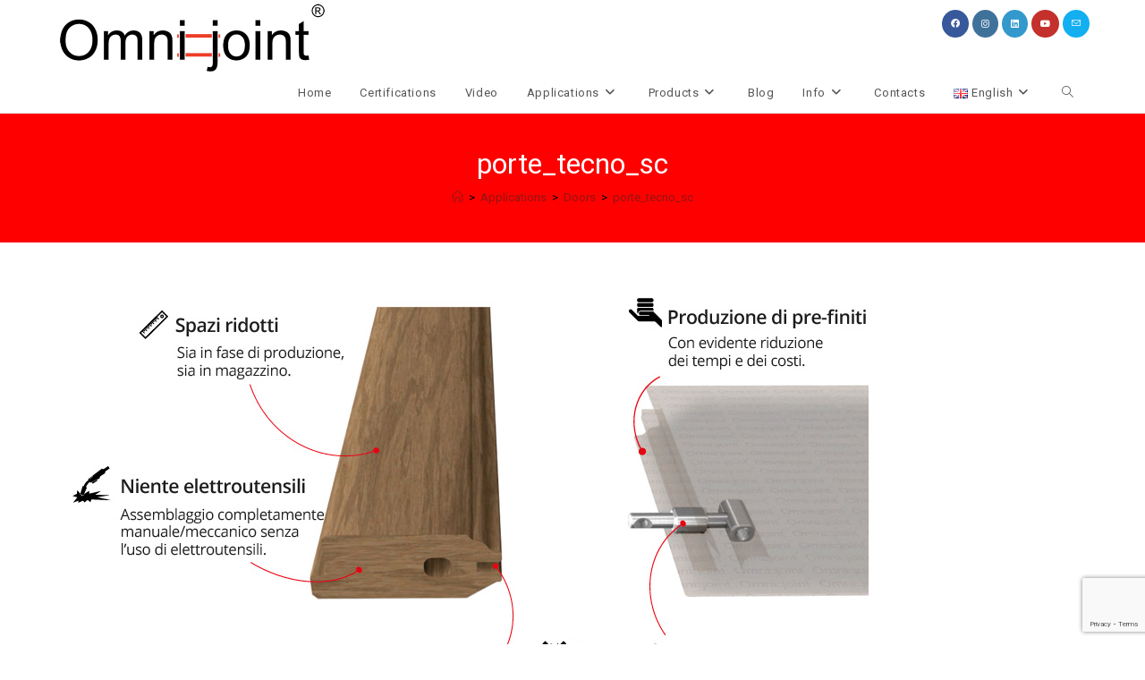

--- FILE ---
content_type: text/html; charset=utf-8
request_url: https://www.google.com/recaptcha/api2/anchor?ar=1&k=6LdVWvcUAAAAAPU1SGU1K7WSWn2qt8RCty-RBCsi&co=aHR0cHM6Ly93d3cub21uaS1qb2ludC5jb206NDQz&hl=en&v=7gg7H51Q-naNfhmCP3_R47ho&size=invisible&anchor-ms=20000&execute-ms=30000&cb=kzx2upql3i86
body_size: 47906
content:
<!DOCTYPE HTML><html dir="ltr" lang="en"><head><meta http-equiv="Content-Type" content="text/html; charset=UTF-8">
<meta http-equiv="X-UA-Compatible" content="IE=edge">
<title>reCAPTCHA</title>
<style type="text/css">
/* cyrillic-ext */
@font-face {
  font-family: 'Roboto';
  font-style: normal;
  font-weight: 400;
  font-stretch: 100%;
  src: url(//fonts.gstatic.com/s/roboto/v48/KFO7CnqEu92Fr1ME7kSn66aGLdTylUAMa3GUBHMdazTgWw.woff2) format('woff2');
  unicode-range: U+0460-052F, U+1C80-1C8A, U+20B4, U+2DE0-2DFF, U+A640-A69F, U+FE2E-FE2F;
}
/* cyrillic */
@font-face {
  font-family: 'Roboto';
  font-style: normal;
  font-weight: 400;
  font-stretch: 100%;
  src: url(//fonts.gstatic.com/s/roboto/v48/KFO7CnqEu92Fr1ME7kSn66aGLdTylUAMa3iUBHMdazTgWw.woff2) format('woff2');
  unicode-range: U+0301, U+0400-045F, U+0490-0491, U+04B0-04B1, U+2116;
}
/* greek-ext */
@font-face {
  font-family: 'Roboto';
  font-style: normal;
  font-weight: 400;
  font-stretch: 100%;
  src: url(//fonts.gstatic.com/s/roboto/v48/KFO7CnqEu92Fr1ME7kSn66aGLdTylUAMa3CUBHMdazTgWw.woff2) format('woff2');
  unicode-range: U+1F00-1FFF;
}
/* greek */
@font-face {
  font-family: 'Roboto';
  font-style: normal;
  font-weight: 400;
  font-stretch: 100%;
  src: url(//fonts.gstatic.com/s/roboto/v48/KFO7CnqEu92Fr1ME7kSn66aGLdTylUAMa3-UBHMdazTgWw.woff2) format('woff2');
  unicode-range: U+0370-0377, U+037A-037F, U+0384-038A, U+038C, U+038E-03A1, U+03A3-03FF;
}
/* math */
@font-face {
  font-family: 'Roboto';
  font-style: normal;
  font-weight: 400;
  font-stretch: 100%;
  src: url(//fonts.gstatic.com/s/roboto/v48/KFO7CnqEu92Fr1ME7kSn66aGLdTylUAMawCUBHMdazTgWw.woff2) format('woff2');
  unicode-range: U+0302-0303, U+0305, U+0307-0308, U+0310, U+0312, U+0315, U+031A, U+0326-0327, U+032C, U+032F-0330, U+0332-0333, U+0338, U+033A, U+0346, U+034D, U+0391-03A1, U+03A3-03A9, U+03B1-03C9, U+03D1, U+03D5-03D6, U+03F0-03F1, U+03F4-03F5, U+2016-2017, U+2034-2038, U+203C, U+2040, U+2043, U+2047, U+2050, U+2057, U+205F, U+2070-2071, U+2074-208E, U+2090-209C, U+20D0-20DC, U+20E1, U+20E5-20EF, U+2100-2112, U+2114-2115, U+2117-2121, U+2123-214F, U+2190, U+2192, U+2194-21AE, U+21B0-21E5, U+21F1-21F2, U+21F4-2211, U+2213-2214, U+2216-22FF, U+2308-230B, U+2310, U+2319, U+231C-2321, U+2336-237A, U+237C, U+2395, U+239B-23B7, U+23D0, U+23DC-23E1, U+2474-2475, U+25AF, U+25B3, U+25B7, U+25BD, U+25C1, U+25CA, U+25CC, U+25FB, U+266D-266F, U+27C0-27FF, U+2900-2AFF, U+2B0E-2B11, U+2B30-2B4C, U+2BFE, U+3030, U+FF5B, U+FF5D, U+1D400-1D7FF, U+1EE00-1EEFF;
}
/* symbols */
@font-face {
  font-family: 'Roboto';
  font-style: normal;
  font-weight: 400;
  font-stretch: 100%;
  src: url(//fonts.gstatic.com/s/roboto/v48/KFO7CnqEu92Fr1ME7kSn66aGLdTylUAMaxKUBHMdazTgWw.woff2) format('woff2');
  unicode-range: U+0001-000C, U+000E-001F, U+007F-009F, U+20DD-20E0, U+20E2-20E4, U+2150-218F, U+2190, U+2192, U+2194-2199, U+21AF, U+21E6-21F0, U+21F3, U+2218-2219, U+2299, U+22C4-22C6, U+2300-243F, U+2440-244A, U+2460-24FF, U+25A0-27BF, U+2800-28FF, U+2921-2922, U+2981, U+29BF, U+29EB, U+2B00-2BFF, U+4DC0-4DFF, U+FFF9-FFFB, U+10140-1018E, U+10190-1019C, U+101A0, U+101D0-101FD, U+102E0-102FB, U+10E60-10E7E, U+1D2C0-1D2D3, U+1D2E0-1D37F, U+1F000-1F0FF, U+1F100-1F1AD, U+1F1E6-1F1FF, U+1F30D-1F30F, U+1F315, U+1F31C, U+1F31E, U+1F320-1F32C, U+1F336, U+1F378, U+1F37D, U+1F382, U+1F393-1F39F, U+1F3A7-1F3A8, U+1F3AC-1F3AF, U+1F3C2, U+1F3C4-1F3C6, U+1F3CA-1F3CE, U+1F3D4-1F3E0, U+1F3ED, U+1F3F1-1F3F3, U+1F3F5-1F3F7, U+1F408, U+1F415, U+1F41F, U+1F426, U+1F43F, U+1F441-1F442, U+1F444, U+1F446-1F449, U+1F44C-1F44E, U+1F453, U+1F46A, U+1F47D, U+1F4A3, U+1F4B0, U+1F4B3, U+1F4B9, U+1F4BB, U+1F4BF, U+1F4C8-1F4CB, U+1F4D6, U+1F4DA, U+1F4DF, U+1F4E3-1F4E6, U+1F4EA-1F4ED, U+1F4F7, U+1F4F9-1F4FB, U+1F4FD-1F4FE, U+1F503, U+1F507-1F50B, U+1F50D, U+1F512-1F513, U+1F53E-1F54A, U+1F54F-1F5FA, U+1F610, U+1F650-1F67F, U+1F687, U+1F68D, U+1F691, U+1F694, U+1F698, U+1F6AD, U+1F6B2, U+1F6B9-1F6BA, U+1F6BC, U+1F6C6-1F6CF, U+1F6D3-1F6D7, U+1F6E0-1F6EA, U+1F6F0-1F6F3, U+1F6F7-1F6FC, U+1F700-1F7FF, U+1F800-1F80B, U+1F810-1F847, U+1F850-1F859, U+1F860-1F887, U+1F890-1F8AD, U+1F8B0-1F8BB, U+1F8C0-1F8C1, U+1F900-1F90B, U+1F93B, U+1F946, U+1F984, U+1F996, U+1F9E9, U+1FA00-1FA6F, U+1FA70-1FA7C, U+1FA80-1FA89, U+1FA8F-1FAC6, U+1FACE-1FADC, U+1FADF-1FAE9, U+1FAF0-1FAF8, U+1FB00-1FBFF;
}
/* vietnamese */
@font-face {
  font-family: 'Roboto';
  font-style: normal;
  font-weight: 400;
  font-stretch: 100%;
  src: url(//fonts.gstatic.com/s/roboto/v48/KFO7CnqEu92Fr1ME7kSn66aGLdTylUAMa3OUBHMdazTgWw.woff2) format('woff2');
  unicode-range: U+0102-0103, U+0110-0111, U+0128-0129, U+0168-0169, U+01A0-01A1, U+01AF-01B0, U+0300-0301, U+0303-0304, U+0308-0309, U+0323, U+0329, U+1EA0-1EF9, U+20AB;
}
/* latin-ext */
@font-face {
  font-family: 'Roboto';
  font-style: normal;
  font-weight: 400;
  font-stretch: 100%;
  src: url(//fonts.gstatic.com/s/roboto/v48/KFO7CnqEu92Fr1ME7kSn66aGLdTylUAMa3KUBHMdazTgWw.woff2) format('woff2');
  unicode-range: U+0100-02BA, U+02BD-02C5, U+02C7-02CC, U+02CE-02D7, U+02DD-02FF, U+0304, U+0308, U+0329, U+1D00-1DBF, U+1E00-1E9F, U+1EF2-1EFF, U+2020, U+20A0-20AB, U+20AD-20C0, U+2113, U+2C60-2C7F, U+A720-A7FF;
}
/* latin */
@font-face {
  font-family: 'Roboto';
  font-style: normal;
  font-weight: 400;
  font-stretch: 100%;
  src: url(//fonts.gstatic.com/s/roboto/v48/KFO7CnqEu92Fr1ME7kSn66aGLdTylUAMa3yUBHMdazQ.woff2) format('woff2');
  unicode-range: U+0000-00FF, U+0131, U+0152-0153, U+02BB-02BC, U+02C6, U+02DA, U+02DC, U+0304, U+0308, U+0329, U+2000-206F, U+20AC, U+2122, U+2191, U+2193, U+2212, U+2215, U+FEFF, U+FFFD;
}
/* cyrillic-ext */
@font-face {
  font-family: 'Roboto';
  font-style: normal;
  font-weight: 500;
  font-stretch: 100%;
  src: url(//fonts.gstatic.com/s/roboto/v48/KFO7CnqEu92Fr1ME7kSn66aGLdTylUAMa3GUBHMdazTgWw.woff2) format('woff2');
  unicode-range: U+0460-052F, U+1C80-1C8A, U+20B4, U+2DE0-2DFF, U+A640-A69F, U+FE2E-FE2F;
}
/* cyrillic */
@font-face {
  font-family: 'Roboto';
  font-style: normal;
  font-weight: 500;
  font-stretch: 100%;
  src: url(//fonts.gstatic.com/s/roboto/v48/KFO7CnqEu92Fr1ME7kSn66aGLdTylUAMa3iUBHMdazTgWw.woff2) format('woff2');
  unicode-range: U+0301, U+0400-045F, U+0490-0491, U+04B0-04B1, U+2116;
}
/* greek-ext */
@font-face {
  font-family: 'Roboto';
  font-style: normal;
  font-weight: 500;
  font-stretch: 100%;
  src: url(//fonts.gstatic.com/s/roboto/v48/KFO7CnqEu92Fr1ME7kSn66aGLdTylUAMa3CUBHMdazTgWw.woff2) format('woff2');
  unicode-range: U+1F00-1FFF;
}
/* greek */
@font-face {
  font-family: 'Roboto';
  font-style: normal;
  font-weight: 500;
  font-stretch: 100%;
  src: url(//fonts.gstatic.com/s/roboto/v48/KFO7CnqEu92Fr1ME7kSn66aGLdTylUAMa3-UBHMdazTgWw.woff2) format('woff2');
  unicode-range: U+0370-0377, U+037A-037F, U+0384-038A, U+038C, U+038E-03A1, U+03A3-03FF;
}
/* math */
@font-face {
  font-family: 'Roboto';
  font-style: normal;
  font-weight: 500;
  font-stretch: 100%;
  src: url(//fonts.gstatic.com/s/roboto/v48/KFO7CnqEu92Fr1ME7kSn66aGLdTylUAMawCUBHMdazTgWw.woff2) format('woff2');
  unicode-range: U+0302-0303, U+0305, U+0307-0308, U+0310, U+0312, U+0315, U+031A, U+0326-0327, U+032C, U+032F-0330, U+0332-0333, U+0338, U+033A, U+0346, U+034D, U+0391-03A1, U+03A3-03A9, U+03B1-03C9, U+03D1, U+03D5-03D6, U+03F0-03F1, U+03F4-03F5, U+2016-2017, U+2034-2038, U+203C, U+2040, U+2043, U+2047, U+2050, U+2057, U+205F, U+2070-2071, U+2074-208E, U+2090-209C, U+20D0-20DC, U+20E1, U+20E5-20EF, U+2100-2112, U+2114-2115, U+2117-2121, U+2123-214F, U+2190, U+2192, U+2194-21AE, U+21B0-21E5, U+21F1-21F2, U+21F4-2211, U+2213-2214, U+2216-22FF, U+2308-230B, U+2310, U+2319, U+231C-2321, U+2336-237A, U+237C, U+2395, U+239B-23B7, U+23D0, U+23DC-23E1, U+2474-2475, U+25AF, U+25B3, U+25B7, U+25BD, U+25C1, U+25CA, U+25CC, U+25FB, U+266D-266F, U+27C0-27FF, U+2900-2AFF, U+2B0E-2B11, U+2B30-2B4C, U+2BFE, U+3030, U+FF5B, U+FF5D, U+1D400-1D7FF, U+1EE00-1EEFF;
}
/* symbols */
@font-face {
  font-family: 'Roboto';
  font-style: normal;
  font-weight: 500;
  font-stretch: 100%;
  src: url(//fonts.gstatic.com/s/roboto/v48/KFO7CnqEu92Fr1ME7kSn66aGLdTylUAMaxKUBHMdazTgWw.woff2) format('woff2');
  unicode-range: U+0001-000C, U+000E-001F, U+007F-009F, U+20DD-20E0, U+20E2-20E4, U+2150-218F, U+2190, U+2192, U+2194-2199, U+21AF, U+21E6-21F0, U+21F3, U+2218-2219, U+2299, U+22C4-22C6, U+2300-243F, U+2440-244A, U+2460-24FF, U+25A0-27BF, U+2800-28FF, U+2921-2922, U+2981, U+29BF, U+29EB, U+2B00-2BFF, U+4DC0-4DFF, U+FFF9-FFFB, U+10140-1018E, U+10190-1019C, U+101A0, U+101D0-101FD, U+102E0-102FB, U+10E60-10E7E, U+1D2C0-1D2D3, U+1D2E0-1D37F, U+1F000-1F0FF, U+1F100-1F1AD, U+1F1E6-1F1FF, U+1F30D-1F30F, U+1F315, U+1F31C, U+1F31E, U+1F320-1F32C, U+1F336, U+1F378, U+1F37D, U+1F382, U+1F393-1F39F, U+1F3A7-1F3A8, U+1F3AC-1F3AF, U+1F3C2, U+1F3C4-1F3C6, U+1F3CA-1F3CE, U+1F3D4-1F3E0, U+1F3ED, U+1F3F1-1F3F3, U+1F3F5-1F3F7, U+1F408, U+1F415, U+1F41F, U+1F426, U+1F43F, U+1F441-1F442, U+1F444, U+1F446-1F449, U+1F44C-1F44E, U+1F453, U+1F46A, U+1F47D, U+1F4A3, U+1F4B0, U+1F4B3, U+1F4B9, U+1F4BB, U+1F4BF, U+1F4C8-1F4CB, U+1F4D6, U+1F4DA, U+1F4DF, U+1F4E3-1F4E6, U+1F4EA-1F4ED, U+1F4F7, U+1F4F9-1F4FB, U+1F4FD-1F4FE, U+1F503, U+1F507-1F50B, U+1F50D, U+1F512-1F513, U+1F53E-1F54A, U+1F54F-1F5FA, U+1F610, U+1F650-1F67F, U+1F687, U+1F68D, U+1F691, U+1F694, U+1F698, U+1F6AD, U+1F6B2, U+1F6B9-1F6BA, U+1F6BC, U+1F6C6-1F6CF, U+1F6D3-1F6D7, U+1F6E0-1F6EA, U+1F6F0-1F6F3, U+1F6F7-1F6FC, U+1F700-1F7FF, U+1F800-1F80B, U+1F810-1F847, U+1F850-1F859, U+1F860-1F887, U+1F890-1F8AD, U+1F8B0-1F8BB, U+1F8C0-1F8C1, U+1F900-1F90B, U+1F93B, U+1F946, U+1F984, U+1F996, U+1F9E9, U+1FA00-1FA6F, U+1FA70-1FA7C, U+1FA80-1FA89, U+1FA8F-1FAC6, U+1FACE-1FADC, U+1FADF-1FAE9, U+1FAF0-1FAF8, U+1FB00-1FBFF;
}
/* vietnamese */
@font-face {
  font-family: 'Roboto';
  font-style: normal;
  font-weight: 500;
  font-stretch: 100%;
  src: url(//fonts.gstatic.com/s/roboto/v48/KFO7CnqEu92Fr1ME7kSn66aGLdTylUAMa3OUBHMdazTgWw.woff2) format('woff2');
  unicode-range: U+0102-0103, U+0110-0111, U+0128-0129, U+0168-0169, U+01A0-01A1, U+01AF-01B0, U+0300-0301, U+0303-0304, U+0308-0309, U+0323, U+0329, U+1EA0-1EF9, U+20AB;
}
/* latin-ext */
@font-face {
  font-family: 'Roboto';
  font-style: normal;
  font-weight: 500;
  font-stretch: 100%;
  src: url(//fonts.gstatic.com/s/roboto/v48/KFO7CnqEu92Fr1ME7kSn66aGLdTylUAMa3KUBHMdazTgWw.woff2) format('woff2');
  unicode-range: U+0100-02BA, U+02BD-02C5, U+02C7-02CC, U+02CE-02D7, U+02DD-02FF, U+0304, U+0308, U+0329, U+1D00-1DBF, U+1E00-1E9F, U+1EF2-1EFF, U+2020, U+20A0-20AB, U+20AD-20C0, U+2113, U+2C60-2C7F, U+A720-A7FF;
}
/* latin */
@font-face {
  font-family: 'Roboto';
  font-style: normal;
  font-weight: 500;
  font-stretch: 100%;
  src: url(//fonts.gstatic.com/s/roboto/v48/KFO7CnqEu92Fr1ME7kSn66aGLdTylUAMa3yUBHMdazQ.woff2) format('woff2');
  unicode-range: U+0000-00FF, U+0131, U+0152-0153, U+02BB-02BC, U+02C6, U+02DA, U+02DC, U+0304, U+0308, U+0329, U+2000-206F, U+20AC, U+2122, U+2191, U+2193, U+2212, U+2215, U+FEFF, U+FFFD;
}
/* cyrillic-ext */
@font-face {
  font-family: 'Roboto';
  font-style: normal;
  font-weight: 900;
  font-stretch: 100%;
  src: url(//fonts.gstatic.com/s/roboto/v48/KFO7CnqEu92Fr1ME7kSn66aGLdTylUAMa3GUBHMdazTgWw.woff2) format('woff2');
  unicode-range: U+0460-052F, U+1C80-1C8A, U+20B4, U+2DE0-2DFF, U+A640-A69F, U+FE2E-FE2F;
}
/* cyrillic */
@font-face {
  font-family: 'Roboto';
  font-style: normal;
  font-weight: 900;
  font-stretch: 100%;
  src: url(//fonts.gstatic.com/s/roboto/v48/KFO7CnqEu92Fr1ME7kSn66aGLdTylUAMa3iUBHMdazTgWw.woff2) format('woff2');
  unicode-range: U+0301, U+0400-045F, U+0490-0491, U+04B0-04B1, U+2116;
}
/* greek-ext */
@font-face {
  font-family: 'Roboto';
  font-style: normal;
  font-weight: 900;
  font-stretch: 100%;
  src: url(//fonts.gstatic.com/s/roboto/v48/KFO7CnqEu92Fr1ME7kSn66aGLdTylUAMa3CUBHMdazTgWw.woff2) format('woff2');
  unicode-range: U+1F00-1FFF;
}
/* greek */
@font-face {
  font-family: 'Roboto';
  font-style: normal;
  font-weight: 900;
  font-stretch: 100%;
  src: url(//fonts.gstatic.com/s/roboto/v48/KFO7CnqEu92Fr1ME7kSn66aGLdTylUAMa3-UBHMdazTgWw.woff2) format('woff2');
  unicode-range: U+0370-0377, U+037A-037F, U+0384-038A, U+038C, U+038E-03A1, U+03A3-03FF;
}
/* math */
@font-face {
  font-family: 'Roboto';
  font-style: normal;
  font-weight: 900;
  font-stretch: 100%;
  src: url(//fonts.gstatic.com/s/roboto/v48/KFO7CnqEu92Fr1ME7kSn66aGLdTylUAMawCUBHMdazTgWw.woff2) format('woff2');
  unicode-range: U+0302-0303, U+0305, U+0307-0308, U+0310, U+0312, U+0315, U+031A, U+0326-0327, U+032C, U+032F-0330, U+0332-0333, U+0338, U+033A, U+0346, U+034D, U+0391-03A1, U+03A3-03A9, U+03B1-03C9, U+03D1, U+03D5-03D6, U+03F0-03F1, U+03F4-03F5, U+2016-2017, U+2034-2038, U+203C, U+2040, U+2043, U+2047, U+2050, U+2057, U+205F, U+2070-2071, U+2074-208E, U+2090-209C, U+20D0-20DC, U+20E1, U+20E5-20EF, U+2100-2112, U+2114-2115, U+2117-2121, U+2123-214F, U+2190, U+2192, U+2194-21AE, U+21B0-21E5, U+21F1-21F2, U+21F4-2211, U+2213-2214, U+2216-22FF, U+2308-230B, U+2310, U+2319, U+231C-2321, U+2336-237A, U+237C, U+2395, U+239B-23B7, U+23D0, U+23DC-23E1, U+2474-2475, U+25AF, U+25B3, U+25B7, U+25BD, U+25C1, U+25CA, U+25CC, U+25FB, U+266D-266F, U+27C0-27FF, U+2900-2AFF, U+2B0E-2B11, U+2B30-2B4C, U+2BFE, U+3030, U+FF5B, U+FF5D, U+1D400-1D7FF, U+1EE00-1EEFF;
}
/* symbols */
@font-face {
  font-family: 'Roboto';
  font-style: normal;
  font-weight: 900;
  font-stretch: 100%;
  src: url(//fonts.gstatic.com/s/roboto/v48/KFO7CnqEu92Fr1ME7kSn66aGLdTylUAMaxKUBHMdazTgWw.woff2) format('woff2');
  unicode-range: U+0001-000C, U+000E-001F, U+007F-009F, U+20DD-20E0, U+20E2-20E4, U+2150-218F, U+2190, U+2192, U+2194-2199, U+21AF, U+21E6-21F0, U+21F3, U+2218-2219, U+2299, U+22C4-22C6, U+2300-243F, U+2440-244A, U+2460-24FF, U+25A0-27BF, U+2800-28FF, U+2921-2922, U+2981, U+29BF, U+29EB, U+2B00-2BFF, U+4DC0-4DFF, U+FFF9-FFFB, U+10140-1018E, U+10190-1019C, U+101A0, U+101D0-101FD, U+102E0-102FB, U+10E60-10E7E, U+1D2C0-1D2D3, U+1D2E0-1D37F, U+1F000-1F0FF, U+1F100-1F1AD, U+1F1E6-1F1FF, U+1F30D-1F30F, U+1F315, U+1F31C, U+1F31E, U+1F320-1F32C, U+1F336, U+1F378, U+1F37D, U+1F382, U+1F393-1F39F, U+1F3A7-1F3A8, U+1F3AC-1F3AF, U+1F3C2, U+1F3C4-1F3C6, U+1F3CA-1F3CE, U+1F3D4-1F3E0, U+1F3ED, U+1F3F1-1F3F3, U+1F3F5-1F3F7, U+1F408, U+1F415, U+1F41F, U+1F426, U+1F43F, U+1F441-1F442, U+1F444, U+1F446-1F449, U+1F44C-1F44E, U+1F453, U+1F46A, U+1F47D, U+1F4A3, U+1F4B0, U+1F4B3, U+1F4B9, U+1F4BB, U+1F4BF, U+1F4C8-1F4CB, U+1F4D6, U+1F4DA, U+1F4DF, U+1F4E3-1F4E6, U+1F4EA-1F4ED, U+1F4F7, U+1F4F9-1F4FB, U+1F4FD-1F4FE, U+1F503, U+1F507-1F50B, U+1F50D, U+1F512-1F513, U+1F53E-1F54A, U+1F54F-1F5FA, U+1F610, U+1F650-1F67F, U+1F687, U+1F68D, U+1F691, U+1F694, U+1F698, U+1F6AD, U+1F6B2, U+1F6B9-1F6BA, U+1F6BC, U+1F6C6-1F6CF, U+1F6D3-1F6D7, U+1F6E0-1F6EA, U+1F6F0-1F6F3, U+1F6F7-1F6FC, U+1F700-1F7FF, U+1F800-1F80B, U+1F810-1F847, U+1F850-1F859, U+1F860-1F887, U+1F890-1F8AD, U+1F8B0-1F8BB, U+1F8C0-1F8C1, U+1F900-1F90B, U+1F93B, U+1F946, U+1F984, U+1F996, U+1F9E9, U+1FA00-1FA6F, U+1FA70-1FA7C, U+1FA80-1FA89, U+1FA8F-1FAC6, U+1FACE-1FADC, U+1FADF-1FAE9, U+1FAF0-1FAF8, U+1FB00-1FBFF;
}
/* vietnamese */
@font-face {
  font-family: 'Roboto';
  font-style: normal;
  font-weight: 900;
  font-stretch: 100%;
  src: url(//fonts.gstatic.com/s/roboto/v48/KFO7CnqEu92Fr1ME7kSn66aGLdTylUAMa3OUBHMdazTgWw.woff2) format('woff2');
  unicode-range: U+0102-0103, U+0110-0111, U+0128-0129, U+0168-0169, U+01A0-01A1, U+01AF-01B0, U+0300-0301, U+0303-0304, U+0308-0309, U+0323, U+0329, U+1EA0-1EF9, U+20AB;
}
/* latin-ext */
@font-face {
  font-family: 'Roboto';
  font-style: normal;
  font-weight: 900;
  font-stretch: 100%;
  src: url(//fonts.gstatic.com/s/roboto/v48/KFO7CnqEu92Fr1ME7kSn66aGLdTylUAMa3KUBHMdazTgWw.woff2) format('woff2');
  unicode-range: U+0100-02BA, U+02BD-02C5, U+02C7-02CC, U+02CE-02D7, U+02DD-02FF, U+0304, U+0308, U+0329, U+1D00-1DBF, U+1E00-1E9F, U+1EF2-1EFF, U+2020, U+20A0-20AB, U+20AD-20C0, U+2113, U+2C60-2C7F, U+A720-A7FF;
}
/* latin */
@font-face {
  font-family: 'Roboto';
  font-style: normal;
  font-weight: 900;
  font-stretch: 100%;
  src: url(//fonts.gstatic.com/s/roboto/v48/KFO7CnqEu92Fr1ME7kSn66aGLdTylUAMa3yUBHMdazQ.woff2) format('woff2');
  unicode-range: U+0000-00FF, U+0131, U+0152-0153, U+02BB-02BC, U+02C6, U+02DA, U+02DC, U+0304, U+0308, U+0329, U+2000-206F, U+20AC, U+2122, U+2191, U+2193, U+2212, U+2215, U+FEFF, U+FFFD;
}

</style>
<link rel="stylesheet" type="text/css" href="https://www.gstatic.com/recaptcha/releases/7gg7H51Q-naNfhmCP3_R47ho/styles__ltr.css">
<script nonce="0OVFS5Lq-ccdhMzy0mrV2g" type="text/javascript">window['__recaptcha_api'] = 'https://www.google.com/recaptcha/api2/';</script>
<script type="text/javascript" src="https://www.gstatic.com/recaptcha/releases/7gg7H51Q-naNfhmCP3_R47ho/recaptcha__en.js" nonce="0OVFS5Lq-ccdhMzy0mrV2g">
      
    </script></head>
<body><div id="rc-anchor-alert" class="rc-anchor-alert"></div>
<input type="hidden" id="recaptcha-token" value="[base64]">
<script type="text/javascript" nonce="0OVFS5Lq-ccdhMzy0mrV2g">
      recaptcha.anchor.Main.init("[\x22ainput\x22,[\x22bgdata\x22,\x22\x22,\[base64]/[base64]/bmV3IFpbdF0obVswXSk6Sz09Mj9uZXcgWlt0XShtWzBdLG1bMV0pOks9PTM/bmV3IFpbdF0obVswXSxtWzFdLG1bMl0pOks9PTQ/[base64]/[base64]/[base64]/[base64]/[base64]/[base64]/[base64]/[base64]/[base64]/[base64]/[base64]/[base64]/[base64]/[base64]\\u003d\\u003d\x22,\[base64]\\u003d\\u003d\x22,\x22X8KCNcKPwrofw4V7wrTCuMODw7FWwp7Dv8KbwpoHwobDo0XCqC8OwpAewpFXw6fDpjRUesK/w6nDusORQkgDTMKnw6t3w6XCrWU0wonDiMOwwrbCkMKlwp7Cq8KMPMK7wqxPwpg9wq1kw7PCvjgYw5zCvQrDgXTDoBtta8OCwp1Lw54TAcO8wqbDpsKVYTPCvC8WYRzCvMOQIMKnwpbDswzCl3EbUcK/w7tGw5pKOCADw4zDiMKhW8OAXMKVwrhpwrnDmmHDksKuHjbDpwzClMOuw6VhDgDDg0N/wqQRw6UXDlzDosONw5h/IkjCnsK/QBPDplwYwoDCgCLCp3LDtAsowpPDkwvDrD5HEGhhw6bCjC/Cp8KpaQNOaMOVDX7Cp8O/w6XDjzbCncKmUVNPw6JtwplLXQ/CtDHDncOBw4Q7w6bCgSvDgAhIwq3DgwlgBHgwwqM/worDoMObw7k2w5d8S8OMenAyPQJRUmnCu8KPw4APwoIDw6TDhsOnCcK6b8KeJWXCu2HDmcOPfw0aA3xew7ZUBW7DpcK2Q8K/wovDp0rCncK4wpnDkcKDwp/DtT7CicKZUEzDicKhwrTDsMKww4vDjcOrNgHCum7DhMO2w6HCj8OZZcK4w4DDu38UPBM/csO2f29WDcO4IMOdFEt+wqbCs8OyUcK1QUobwpzDgEM+wrkCCsKJwpTCu30ew4k6AMKJw5HCucOMw6HCnMKPAsKiaQZEPCnDpsO7w6wEwo9jRU0zw6rDjUTDgsK+w7HCvsO0wqjCv8OiwokAY8KRRg/ClFrDhMOXwoxwBcKvKGbCtCfDoMORw5jDmsK+dyfCh8KvPz3CrkgzRMOAwonDs8KRw5oDA1dbYU3CtsKMw6woQsOzFFPDtsKrVVLCscO5w7BcVsKJP8KGY8KOGsKBwrRPwr/Cuh4LwpVBw6vDkTV+wrzCvkYdwrrDoltAFsOfwod6w6HDnnbCpl8fwoTCo8O/[base64]/wr/[base64]/wq7CvsKswrdhQ8OXwqHDgnAZHsKeNRvCqVHCg2gIwp/Cv8KOERNrw5jCmCDCiMOlC8Knw6whwqUxw70rasOSLsKIw7/DtMK8Ogprwo3Cn8KEwqk/[base64]/[base64]/[base64]/Cu1QWwoUMwrZvOsKAeU42YMK0MEPDijFTwosnwqLDjcOcdcKZGMO6woB2w63CpcK8YcK1d8K1TMKjaUMnwp3ChMKzKgXCn0LDrMKYe28wbSg0Gh3CjsOTPcOewp12EsKjw5xoHXrCmC/CoFjCuVLCi8Ovai/DtMOvJcKhw4x5TcKmHjvCjsKmDiI3RMKqGy5Ow4Q1Q8KkWHbDpMKvwoXDhRsvSMOMbTdkw70ewqrDjsKFEsKEAsKIw4N0wp7Ck8KAw4/DpCICRcOJw79kwrzDqlwywprDvhTCj8KvwrwQwrrDnTDDkTU7w5hyVsKmw4DCiwnDsMO7wq3DvcOdw65OLsOcwpEXLcKXaMKsYMKUwqvDkwZEwrRFOl4PB3oXayvDu8KRABrDtsKwf8K0w4/CgULCicKFaEF6AcOiSWYMa8O6bz3Dsl5aO8KZw5vDqMK+CFTCtznDlMO7w53CocKLRsOxw7jCtAfDocO4wrhcw4IiLSbCnRQfwpomwo1cJWhIwpbCqcKEFsOCWnTDmxEswp3DpcOww5LDvWF3w6fDj8KYYcKRdDdsZB/DuXoNY8OywpLDsVJsE0Z8UBzCm0zDr0AOwq5DEXDClAPDjWZ1NMKzw7/CsmPDtMONR1Jqw6FkW0d5w6DDiMO8w7p4woUFw5ZpwpvDmRg4XVbDl2siUsKTA8KmwqzDmj3CuxrCnSZlfsK3wq17KmfCkcOGwrLCgC/[base64]/CvxlbN8OOwpQLw4pSw5/[base64]/DicOlw7jCksKXwqpmbMKkJyHChsOqMcKzYsKkwpYFw43Dkloxwq/Dj2ZXw4PDhlEjeCjDvFLCtMOLwoDCt8O0w4diKC1Ow4PCicKRRsKtw7RqwrnCnMOtw5jCt8KDZsOhw4bCulsjwpMkYg8jw4oyXcOOWyMOw58fwpDDrW4dw5zDmsKvPxd9Xw3DhnLCkcOQw5bCkcK2w6FgK3NkwovDkCXDnMKIfENewrvChsK5w5cEKB4ww4/DiUTCocKDwooLTMK4H8Kzw6XDiSnDucO/wrkDw4onHMKrw54VTMKVw7nCjMKCwpTCuVjCgsOBwrRswqsXwrEwXMKew7VwwqnDiRR0DmjDhsOyw6A6bSUXw7fDmjLCo8O8w5Euw6TCtj3Dlg0/e0PDogrDjmJ2b3PDjirCuMKnwqrCusKTw70yTsOXWcOCw47DvWLCv17CmFfDqkHDpj3Cm8Oxw6YnwqJdw7Y0QjrCk8OOwrfCo8K7wqHCkHLDn8KBw5tTIyQWwpshw5k/SxnCkMO6w5Ytw49WHBbDp8KLZcK7TFQiw7deFkPCgcKhwrTDjsObAF/CjALCqsOcIMKeB8KBw4LCnMKPIX1JwpnCjMKRFsKQRx3CvEnClcOIwr8/KWLCm1rCjcOUw5nDg2g/dcKJw60lw6FvwrE3ewZjIwlcw6PDugEsK8K2wrNPwqduwrLCnsKuw4bCtVsdwrknwrhkQ2J7w7pcwrc+woDDuwxVw5XCq8O+w51QUMOSU8OOwoQQwrPCoDfDhMOzw5DDgMKNwrpSYcOOwrYbTcKHwo3ChcK6w4dbRsKxw7BTw7jCpgXCnMKzwoZrCsKgelhlwq/CgcKmMcK6YUM3c8Ouw5MaYMK+YcKDw64KKydIUsO6EMK5wp96UsOVccOvw7Flw7nCg0nDqsOGwo/ClFjCrMOHN2/CmMKbA8KsEMOZw5XDmgV0IsKSwpvDgMKHBsOhwq8tw7vCtA0Ew6hBYcKwwqjCr8OoBsO/[base64]/CvEo5N1t+wofCr8OdKsK9wqkvw7fCgn/CpcOcEkzDr8OJwpXDgnAow5gcw7PCvGvDq8Oiwq8EwroVCQfDlgjClsKZw6Mgw7HCscK8wovCqcKrCSo4wrXCgjJgIUjCvsKzDMKlEcKvwrlmWcKQO8KPwo8TMl5TNS1aw5nDiFHCtXwCJ8OZSnLDkcKCIG/[base64]/[base64]/DosOEKkMOw5zCjsKJQcKoTUDDkRTDsMKsYcKHQcO4QMOTwoBUw47Dj1Zow705UcOywobDi8OqKQc8w4/Cn8OAccKQaxo4wphPTcOOwo4sB8KtL8Kbwr0Qw7nDtUIfI8KuPcKnNWbDq8OSW8OQw4HCrQAabnFBIGcoGBYxw6XDj3twZsOVw5DDisOIw5HCsMKMZsOjw53DisOiw4LDkAtobcO1RwXDicO2w7gMwr/[base64]/ClE1Iwq7CvsK8wq7DmsOyw5LDjwnClAHCqcO/wpU2wrrCn8O0SVRRbcKBwp/DhXHDlGXCmxDCqsKVBzloIWgNbEx0w7wgw6B7wpjCi8Ogwqt4woHDjwbCmCTDqyoIWMKtCi4MHsKCKsOuwoXDqMOBW3Fww4HDl8KUwpQdw4nDqMKdR2fDs8KvQ1rDilknw7oQTMO9JkBowqd9wowqw6zCrhTCjRAtw6nDi8K0wo1tdsO/[base64]/CijLCvsO1A8KLJ8ObNMK+w53Co8KQw55HTBJtw47DvsOmw7bDksKrwrcOScK4bMOyw6hTwqjDmWDCn8KdwpvCjkXDtw14LyzDisKSw4w9w5vDgkXClcO6XMKVM8Kew4HDrcO/[base64]/wp06HcKnaRoxasOKwrRvw47Cl1TDnsOPw7g7bnIww5p8aWRMw4URYMKhfk/Dq8OwS0rDjsOJDsKLFEbCsj/Cg8Kmw6DCo8K6UH1xw4sCwrdNDQZ+ZMOGTcKMwo/DgMKnK0XCj8KQwrQHwqRqw5EAw4PDqsKZfMOowpnDmmvDrzTCp8KKGMKIBRotw6LDgsK5w5LCqxZVw6nCoMKuw6U2F8O0CMO1J8KDCwFvQcOkw4bCjwt8RsODEVsFQWDCo1bDqMOtNC90w7/DgHtmwppMYDXDoQBrwpnDhSLCu1J6QmVNw5TCm150BMOewqETwojDiRgFw4XCpy9yQsOhdsK9IMOyJsOzanDDrAhnw7HCoCbDjgFoRMKLw5VUw4/[base64]/CtcK1wpPDvMODw67DiEMqNMK6cnHDqFw8w5nCtVMJw4dkeXTCvhbCulLCg8OZP8OoDsOCU8OcZ0cAEExowrxHHcOAw67CvGNzw55Zw6PCh8KKP8KZw7Bvw53DpR3CoBAVJADDr2/[base64]/EHvDsThodRVkUAoBEMOIwp/Cm8OQeMOSTUwTEUzCq8OyScOqA8KawrIAV8Oowpo9G8KmwoExMxwWE3YDKnkYTMOZFXrCv03CjRAVw75xwq7CjsK1NEwvw5ZqSMKwwoLCr8KIw7TCpMOzw5zDv8OWOMOcwok3wrnCqGbDicKrdsOOe8K+fV3DvHVAwqYaaMO/w7LCu3EFw7grGcK6JyDDlcOTw4V1woPCimEuw4fDpQAjw5jDnmEuw4NkwrpmLmLDkcO5HsOzwpMowqHCscO/[base64]/CiX1uwoAdSsOlwo3CoCfCgcKDwrdTw7HDnyw0wpU7w7PCpCHDumHCusKNw7HCt3zDssKLwp3DssOLwpAVwrLDsVJ2DFRIwqwVYsKGOMKRCsOlwoZ/XgPCrVDDtS3Dl8OWGX/CsMOnwr3CqT1Fw4bCk8OlRQ7CuFZge8KiXgXDgmQeM255GsK8KQEPGW7Dr2jCtnrCpMKrwqDDscK8dsKdL0/[base64]/OVzDqsOHAFYTwoVHwr0GWkk1HcOsw6rCpUzCnsKhOjPCoMOsClEYwrIMwrQ3SMKqd8Kiwq4lwr/DqsOBwocHw71CwrI0BinDm3HCu8OWFXZ5w6PCjDzDn8K4wqhIc8O8w6TCnCJ2QMOCfE/CrMOfDsOJw6IUwqRswpp5wp40BcOiHBJTwqE3w4vCksKcE1cpw7nCvk9HDcOiw5DClMKCwq1LdTXDmcO3TcK8QA7DgALCjRnClsK8DxPDnCrCvEvDvcKOwpfDj1AUD1QIXTcjVMK3esKsw7jDsmLCnmETw5zDk0NlOkXDpVzCj8O9worCozUVXsOfw60Hwp5cw7/DhcKaw4sIYMOwIzJlwrphw5rCvMKFdyhxLSUew6YEwqhYwp3Cu3TDsMKjw5Qrf8ODw5LCv1zCsjDDtMKIHC/DtABtHjLDnMOATCg8fwbDscOCdCZkS8Kjw6tHHsOkw6vCjw3Ci31ww6YhJkd9w6sgZmTDo1rCnjbDvMOhwrPCmjEVPULCs1wOw5TDm8K+Yn9INBPDq1ErJcK1wrLCr0HCrA3CpcO7wqjDninCjR7Cg8OowqzCosKRV8Olw7huM1VdW2/ChU7Csndcw5DDlMOtVR9lM8OZwpDCnUTCliBwwpzDj3BbXsKtGhPCrQLCnsKSA8OzCRXCnsOOWcKdE8Knw7/CrgYOGw7DmTIuwqxdwoHDqcOOYsOlCsKfH8OJw67Dm8O9wqx+w4oxw7LCuV3Cm1wtZGd/w4I2w7vCtUhxDUkYbQt1woMOcUtzDcOowozChxDCoQoQNcO5w4d6w5EZwqbDu8OYwpYSL0rDi8K7EFDCgEEVwp18woXCqcKdV8Kgw4NMwqLCrmRMN8O9w5vDrj/DgQDDk8OCw5RSwqxTKk1ZwqzDkcK+w5vChiFuw4vDi8OJwrJIeH5owrzDjzbCpT9Hw5nDkFLDrTp3w7LDrzvCl28xw43CjCHDvcOVdMOWR8K5wqvDjh7CtcOXOsO+DnULwprDtW/CncKCwp/DtMKmX8OmwqHDryZEOsK7w6XDnsKaF8O5w4XCq8OZOcKiwqx2w5Z7aQ41dsO9PcK7wrxbwoAwwp5PQ01kPW7DpgfDu8Knwqgww7Urwq7CtmZ5AHjCjEABB8OMC3tQW8KmF8KhwovCvsOlw5TDtVMWSMOzw5/[base64]/DrzQAVBV9Y8KRSsK1wqPDrsOJw6QNCcOWwo/Dj8OKwrIRLkowZcKEw4toBsK2LjnCgnDDiXcsbsOTw6DDg2YZbWwnwqzDgQMkw6HDnX03cyZeKMKEBHZ5w4HDtkPCqsOxZ8K/w5rCkWF8wqhqJSsPenvCo8Ohw5BcwoDDvsOBOk19VcKBLS7CvnfDvMKlUh1bKEbDnMKaGzYod2BVw649w5zDlyPDrsObBcOwVRHDscOBLivDoMKuOjcVw7/ChFrDsMOjw4/Dv8KiwpEFw6vDiMORWjDDnkzCjG0OwocRwp3Cry9Sw6PCuT3CiDlhw4rDrgoyHcO3woHCsgrDnDZCwpstw7TCksKawpxpC3xUC8K0A8K7DsO8wqZ+w4XCu8KywpswUxwRP8KTHi4jPmYUwrDDmTDCvn1hNzszw4LCmDB4w77Cnypsw4/[base64]/[base64]/DrsOYS8OAwocLwpkydsOSwoBmwpvCl8KJG8Kzw7ZjwrNqQ8KbPsOmw5AsNMKHJcO2w4pOwrcGCBxeWBQtScKww5DDngTCpiEbB1PCpMKawpDDu8KwwqnDncKxcjs/wpJiW8O0MW/DucKzw7kSw53ClcOvIsO1wq/CkyU9w6TCmMKywrojAU9YwrTDmsOhXAJEH1nDjsOSwrjDtTpHYsKZwp3Dr8OJwqbCi8K7bDbDvWvCrcOWMMOMwr49amk/chfCuBlawr3CjikjfsKzw4/CgcOAeA0nwoAew5HDtQjDrkoXwrESHcOdMiAiw6vDhFvDjjhebFzCgTBgXcKgGMOIwpzDl2cRwqZoZcOjw6/DkcKfC8K3w7zDssK2w6xZw5UtVsK2wofDlMKfFSFKZ8OXQsOtEcOEwrJddXZvwpcTw7AqUXtfahDCqU48S8OYWVsPIEg9w4sAPsKHw7zDgsOGBDkmw6tlHMOnBMKHwrkOeH/CuTAUUsK1YTjDlMOSFsOuwo1aJMKaw6bDiCc2w50uw5BbcsKpEwDCmsOEM8K/wpHDoMOKwoohRnjCh1jDsTd2wqAmw5TCsMKPNW7DhsOwHmvDnMOgR8KoBxrCnh86w55FwqzDvBsuFsOOCSA2w58hbsKAwo/[base64]/Cv8K/wo7DjsOkRcOcAcONw5VZSVkdZcKUw6jCicKMYsOFG0xWIMOxw49nw73CsXobwpHDpsKwwoMewrdYw7PCqzHChmzDvEzCi8KVG8KPWDZWwpLCmVrDjA9udmTChy7CjcOHwr/DscOzfHhKwq7DrMKbVhzCu8OTw7V9w5F1Z8KJA8OcA8KKwphNBcOQw6Fzw5PDrEJOAW1BUsOEw4FebcKIZ2d/EHQrD8Oyf8O2w7IEw5MIw5BwQ8OQa8K+ZsOnCHHCmD4aw5New4/Dr8KLazgUU8KbwoJrGGHDgi3CvyrDimNwMHHClwMLUsOhMsOpU33CoMKVwrfCnW/[base64]/DiDkdOWTCr2nCrcO/[base64]/[base64]/[base64]/CjGcmwqhlwozDtATCo8OMEEPCpRtCw5XCp8OZw7prw4pkw6VGDMK8w5Fvw7LDk33Ds3U6JTlPwrTCkcKKVcO1bsOzU8OXw7vCkHzCtHbCocKpY0Y/XVvDs0RyM8OxIB1MJ8KcFsKrcmoHHSgfX8K9w6MWw6pew57DqcKBFcOGwp8hw6TDonJEw75ce8K/wqEhfTpuw5wudMK7w6N7D8OUw6bDk8O3wqAjwqkxwq1Cc14dHsORwqMVHcKgwrvCvMKcwq1cfcK4Az5Wwos9E8Okw6/DljcHwqnDgloKwqk4wrrDmcOAwp7Ck8Oxw6fDvHgzw5rCiDx2GQ7CscO3w4A+Nx5tVnTDlhjDoWBFwoZWwpPDvV56wrDCgzHDunvCs8O4TDzDtSLDpTIxMDfClcKoDmYVw6LDoHrDrBfDt3lrw5fDjMKewqHCgzRTwrtwfsO2eMKww4bDncO2DMK/c8OFw5DDssKZc8O1OcO7BsOtwqDCt8Kqw5oAwq/DsTsbw45swrgXw6A5w43DmQ7DlELDl8OKwqjDg1JRw77Cu8O4N1E8w5bDmz7DlAzDkV7Cr3cKwrIgw40rw4spKnlgMWxYA8KtWcOjwqNVw5rCl2gwCjs9w7HCjMOSDMOfRn8MwozDo8K9w77ChcO4w4F7wr/DmMOtLcOnw5bCksOdQDcIw7zCk0TCnjXCg2XCmx/CkDHCpVUHQ007wpRbwrbCtUk0wpnCvMKrwpLDp8O2w6QFwqh+R8O+w5h9dG10w4AhPMOLwqQ/w40CIlYww6Q/YjPCmsOtHDZ0wr7Cow7DnsK/w5LClcK5wpjCmMKrF8KBBsK1wqsidRFjKn/CiMKbQ8KIY8KxE8OzwqrDhEHDmS7CkWYBXEhXQ8KtWizDsBfDuE7ChMOQN8KBc8OWw7YyCHLDmMOUw67Dn8KsPcKtwpB0w4DDvFbCnQ8BLVhvw6vDtcODw4PDmcK1wqQIwoJlIsKWAFLCucK1w7kWwpXCkWbCogI8w5DDhHtFe8Kew5/CrllLwqE6FsKWw7tPCixzQjlBS8K7Y3kvR8OqwrsJT28/w4Jpwq/CusKGacO2w6nDrULDsMKjPsKbwrQ9aMKFw6N/wrcMJsKadsOhEkTCnETCjATCiMKVZcOywrVZeMOpw5geUcOSLsOSQXjDi8ODBB3Cni/Dq8KUfinCnCppwqofworCl8OTPBrDkcKpw61Fw5LCgVnDvz7CusKEKzs8UcKhb8KwwrDDvcOVUsOsRBdnGgUkwq3Cr0/Cq8OOwp/CjsOVR8KNCAzCszl3wq/CusOBwrHDm8KuHD/CsVcuwojClMKYw6UqWhTCthcAw79QwrrDtBlFP8OhQRTCqcKhwqJzaS1xasKPwr5Sw4jCr8O3w6Qgw5vDpTEww7chLsOdYsOewq1Tw4DDm8KKwr/CuEgdehbDiFQuKMOmwqvCvnwBOMK/H8KQwpDDnFYDExTCl8K0ASPDnyUmM8Ogw5TDhcKQZnbDo3vDg8KpOcO1C03DvMOFN8OmwpjDuQJXwrDCvMOnWcK/e8OFworCojddb0DDlw/Chwt3w6ktwonCpcKmJsKuesKSwq1hCEt/[base64]/wqQ+wrfDshDCv0MFWlp2fcOXw7wYNcOYw5rCssKow5ElcwlBwpjDqSXClcOjW1RnBhLDoDTDlVwsYFV+w7bDuWlYdcK2WcO1DkLCjMO0w5LDhAjDqsOmDFTDicKEwpo5w6g+T2ZwVgTCr8KoBcOXKjpfF8Kgw4dRwoPCpRzDkWAVwqjClMOpHsOhIXDDoj9Sw7ABw6/CncK8D0/DvF9pOcOywq/[base64]/[base64]/DvQPCoGwlw6U3WXjChQZYYsOJw7R8w6vDg8KQSgQ+A8OLT8OCwqrDkMKYw6fCscO2JwzDtcOjYMKHw4jDnhPCrMKvLkZ6wq8Swr7DhcKNw7wzJ8OtcBPDpMKZw5PCj3HCnsOTM8Ohw75bJTUhDDhaHhB9wrbDvMKcUQ1ow5XCmxY5w4deSMKQwpvCosKmwo/[base64]/DrMKmTVDCvTXCosKeBVXDl8OzbUlZHcKew5zCnTtTwoXDuMKuw6jCjXwPfcOpeh81SCYMw5QjR0lYC8KswpwVDVRBD1HDm8KIwqzCnsKYw5YndSgcw5PCsALCgEbCmsO/woNkS8OzICx/w4ReJ8KuwoEuAsOow5wuwq/DpW/CncOaTMOlUMKfQMKhVcKZW8OSwokzEgjDiizDnRkMwoBwwo86LQoDE8KeOcOQGcOTVsOfTMOIwo/[base64]/IWcbEnvDl8KCL8KOwpXDjcO7w4vDtiEDLcOMwrLDmBRYH8O6w5h6OX/CliBUaVwow5XDmMOvwq/DvWrDqwthIsKEUnQgwp3CqXhhwrTDnDzDv2hIwr7Dtis1JwLDoUhEwojDpkPCscKMwqgsSsKUwqROJXjCvCTDpEFbCMKpw6wzZcObLToxFhJWDDrCjE0AGMOHHcKzwo0TKi0owqI/wpDClUJdLsOkLcKzYB/DoSlCUsKPw4jCi8ONMsObw6R8w6DDtXwHOk5qQsO/FWfClMOYw7kEP8OGwoU8VHk/[base64]/[base64]/VD9TwpXDiUDCgys4VcOIQMKsdCfCvUnDkMOVw6/CvcOkw4YOFF3CiDdiwpl4fAoSQ8KmOl1yJn7Cjz9BalJ+ZH1+HGoqNDDDmw1WUMK1w78Jw7PCk8O/[base64]/Cl8KNWH/CscOsG8Opw4Ziw6ZOKn1Hw74JET3CrMKzw7zDoltFwoxYScKTOcOWNMKewoswUlNywqPCl8KNAMKnw6zCrsODUWBeeMKVw7rDrMKQw6rDgMKcDVzCr8OwwqzCpWvCp3TCnVArDAbDmMOtwqY/LMKDwqZGbsOFacO2w40cEzHCpSPDjh7DrGTDl8O7CgfDmlkfw5rDhg/[base64]/DuV3DmEMsdsKeScO4bw0hwrHDrWhCIMKiw4M5w68gwo9/[base64]/Do2/[base64]/[base64]/w6fCjUXCmsKMdMOfwp9FE8K/wrTDrVjDpx3CjMKRwrfCgADCssKGQsO5w7LCv2EuOsK6wrBJV8OvBxlrWsKnw5QvwopFw7rDtXw1wpnDkFgfbj0Ld8K0DA4wDXzDn3hcdzN6OyMyTGbChgjDgFLCmTzCi8KvLQvDiSXCsnhAw4HDlFkMwoFswpzDkW7CsQ9rTG7DvG8Mw5fDm1/Do8OEW2HDpXZkwpBjEWnDh8KtwrRxwobCvS4MJBoxwqEfSsOfNX7CtcO0w54RdMKSPMKDw4kcwpZowrpmw4rCosKfdh/ChxvDucOKKMKSw4c/w5LCisO9w5fDkw3Cl3LDojl0GcKjwqt/wq4gw45WYsOnBMO/wpHDssKoAEzCvHfDrsOKwrnCg3nCqcKKwqJawqB/wr0ZwqtNb8ODc1bClMO/R0BLNsKZw65aR3Mnw4VqwoLCq3ATccOUwoQdw7VKZ8OBXcKBwrDDpsKaZSLDpBzCrAPDq8KidcK7wrxHET7Cjj/CosOIwoDCnsKPw73CqW/[base64]/[base64]/djMpwpLCszVLL1IYAcOew40uLMKKw47DpAIvwo/CvMKsw7Zvw6Q8wonDkcKrw4PCssKXNDHDs8KuwrtswoV1wpB6wodzacKwUcOMw59Kw4dDaF7CsF/CmMKxbcO9bAxYw6wYf8OfbwHCvQEgSMO9e8KGVcKVP8O5w4HDt8Omw5jCgMK8AsOlfcOXw63ClFo/[base64]/w4VlwpfCtQLCvg3Djytew6E1wrwLw5TDo8KKwq3Ck8O4DVbDusOVajYbw6hqwph9w5Bdw6sXFi1bw43DhMOMw5/Cl8KVwp14KVF+wqwAZF3Cs8OQwpfCgcK6wqQZw5seKmxqJXRoX3Z/w7hiwq/[base64]/[base64]/CucOrIcOFw5UKwq3DkVjDrsK/[base64]/CoC3DgHbCr8O4w5PClgp2wqwfWg5KN8OEJk3Dr0MieUjDm8KLwpPDvMKXURrDiMO4w6QvPcKbw7DDt8OKw77CtcK7XsOywohIw48IwrjCjsKswobDtsOKwpzDlsKOwqbDgUR7PDnCjsOOZcKqKlRywrp8wqPCqcKQw4jDkxDCj8Kcwo3DgDRDNGslNErCmW/DpcOFw49IwrwaAcKxwpjChMKaw6shw7hTw6IRwq12woRNE8OaJMKKUMOLbcKAwoRpMMKRQ8KJwo7DgTbCocOYDH7CpMOtw5l9wp5rXlFZVCfDm0dowoPCpcOHZGQowq/CsDPDs2Y9WsKNUWtDZR04D8KyP2dLIsOHCMO2WVzDrcO4RV3DiMKcwrpdYUvCl8KuwpDDuUvDpUnDpXEUw5/CicK3IsOocsKOXV3Dj8O/YcODwqPCsx7CryIZwrfCisKNwpjDhinDoFrChcOwLMOBRmpVasKIw4vDosODwoNow5XDi8OUVMOsw5xMw5shXyHDs8Krw7YlChYwwoVyOkLChQ3CpB/CuklVw78IccKuwqfDtC1Iwrk2PH/[base64]/CvysbVwARwqPCtMK2N8KLw5bCmsK1GmEdV3tgPcOKZwrDhcOWBHDCmHYLX8KawqrDiMO0w65TVcKuF8OYwqkIw6ghQw7CuMO0w7rCnMK3azQiwqx2w7/Ck8KaKMKCA8OoK8KrN8KOMVoAwqEVdSI4BBbCs1hdw7TDiCVLwqpsFyN/bMOAHcKNwrQuC8KQBxgxwpsDaMOnw600bMKvw7Fgw4NuJD3Dq8Kww5JIbMKxw6whHsORRWDCjUDCnWzCnDfDniPClz1Ac8O6dcOfw40CezM+AcKawqXCuSkXbMKyw6ZIAMK2NMKHw44twr0Gwpotw6/DkmDCtsOWd8KKHsOWGTLDtcKvwp9MAWzDlWNlw5ZBw4fDvXU6w7M5WhQeY1zDljEWBMKVOcK+w6lUE8Olw7/CrcOAwroBBSTCnsKPw7zDt8K/BcK4KQ48GEwuwrZbw4Qvw6Yiw6jCmgLCgsOLw5Qiw7xUWMOIOSHDqDBOwp7CksO9wo/CpTXCnVEWasOqXMKodMK+YcObXhLDnSdYZAVvXTvDoxlmwrbCjMOMacKiwrAgZsOCDsKJUsKAFHwzRjZvByjDol4iwqNqw7XDuQZHacK3worDsMOlN8Orw5RHIRIQM8K+w4zCnBzDtW3CkcKsI3dDwooswpplVcK6bXTCqsOyw7LCuQnCokFmw6/DrVzDhwbCrAZpwp/Cr8O7woEow6sIQ8OMETnDqMOEG8KywojDpS9DwofDuMKRUi8QQsKyPGIQE8OFITvChMOOw6HDgzhGJRpdw6bChMOPw5l3worDjkjDsQ1gw7fCuD9NwrgDXzouaGjCjsK/[base64]/[base64]/YMOow7bCtivCnx5VU27DgB7DkcK8R8KZcBlZw6AkYDPCtUp/wppvwrjCtMOrExXDqhLDscKLUMKKf8Opw6cSYMOXJ8K3bE3DoXUBIcOUwojCmCwRwpfDjMOab8KudMKpN0p3wpNaw7J1w64lLjI8eELCnznCj8KuLnIBwpbCm8OuwqvChDx/[base64]/DpcK6woDDo8K+wr/DkxYew7jCscOUWsOqw7p2w5EcE8KWw4d3G8KJwozDln7CncKIw7/CuBUcEsK6wqppExPDsMKSLELDqMO1PHhuayzClA7CgmQuwqc2d8K8DMOjw5/[base64]/[base64]/[base64]/w5M3esKPH8Kuwr59Wm0eV8OswrZ/JsKVah3DhnnDvxogUSoweMKxwpF/YcKowpZIwrttw7TCm05rwq52XlnDpcOwccOrHQDDpiJmB1PDs37ChsOjDcOmMjg6FXTDucOWwp7DlyTDnRoxwrjCsQPCrcKXw6TDk8O/DsO6w6DDicKlai5rOsKpwofDmh5Xw4/DjmvDlcKTEgTDpXdFe3EWw77DqGbDlcOmw4PDjHxPw5IXw7Nrw7QZSG3CllbDmsKRw4LDhsKPa8KMeUtqSifDgsK1PxnDslsVwo3CqXBKw48oGUBtWStNwp3CnMKhCTALwpjCoWxCw68hwp/Ct8OeeA/DjsKwwofDk2HDrAJbw5rCrcKbLsKHwq/DjsOcw7ZYw4FIC8KbI8K4EcOzw5jCp8O8w7fDq3LChQnCr8OGaMK5wq3DtcKnUsK/wqkbGWHCgjfDqDZ1wp3CizlEwrjDksKVAsKDccOtJgfDjDfCi8K8FcKIwoR5w6XDtMKlwrLDjkgTFsOMU1fCiWnDjG7CqjrCuWkNwrdAA8Osw4HCmsKXwopxO2vCsRcbBgPDrcOIRcKwQGl4woQCccOkVcO1w4nCm8KsJxPCkcKQwojDrBo/wprCvcOmOMOeV8OePB7CrcOLQcO2XSwJw4Q+wq7CpcOQA8ObHMOow5zCuB/CqQwMw6DCh0XDlw1EwoXCvTcPw79kAGIGw7Bfw6RMXWDDmgrCocO9w63CvzvCgsKqLsOzA2lwDsKhZcOFwrbDqH/ChMO3CcKpKDrCjsK6wpzDjsKBDRLCrMOVdsKMwqZBwqnDqsOzwpjCosOGVDfCjEHCoMKzw4oAw4LClsKBJRQpX2lEwpnCrUJaciPDm0JhwobCssKnw601VsOgw41cw4lVwrBAFibCnsKywq4raMKFwpUfWcKSwqU/wpPCrD8iGcKbwqfChMO9w45ewpfDgzLDil8qFREffErDqMKDw6R1Ul83w7TDl8Ocw4LCgWHCi8Oaf28iwpzDsDwfBsKNw6vDmcO8dMOlN8OiwofDolkBHHfDqSnDrcOJw6bDmFvCicOEFjXCi8KgwookXFfCiGfDtCbDqSnCuHN0w6/DildQbzgoecKwVAFFWD7Ci8KfT2MDW8OCFcK7wpwBw6hsUMKuTEoZwrDCm8K+NyHDlcKVHsKxw7Fjwpwyfn1owonCtTXDkRpvw7Bsw6g9dsOAwphQS3PCkMKBPVgZw7DDjcKow4rDo8O/wrPDmXXDnDPCv1DDr1vDgsKyBljCrGkpAcKww5p/w5PCl0PDjcOlNGXDnW/DuMOpfMORCcKAwo/Ct2A9wqEWw5UeLsKAw4RXwq3DrzPCm8OoCXLCph4rRsONDlzDpQR6NgdHY8KZwqvCpsKjw7MnKx3CvsKoVCNkw44BH3TDvXXCh8K/[base64]/DrcO7wrgsw5HCl8KXEMKYwrcVUcOKcwTDolTCkRvCjmZTwpEdTDMNHRfDkxINEcOIwoNdw7DCqMOHwpPCswYbMcO7f8OvHVJvC8OLw6IvwrfCpRBhwqsvwq9kwpbCkT9cOAlQJ8KXwoHDmR/Cl8K5wo7CowHCqyTDhGdYwpPDkSYfwpvDtzgLQcOYAVIAFsK3fcKgHTvDvcK9CMOTwr7Dh8KdPxtOwqtNZTZ+w6Bow5LCiMOPw63DoS/DvMKsw51XQ8KDE0XCgMO6Knl8wqPCoXPCjMKMDMKfcEp0NBnDucOYw4DDm3PCmCTDj8OhwpsbMcO0wpHCuj/[base64]/CmsObE8OlIsKXwpxBGMOgwoALw77CucOUwpRFw6EUwojDgyo/XQ7Dv8OXecKGw6XDvsKWOMKJdsONNknDocKqw5fCvxR4wq7Dn8KzNMOdw6E/[base64]/CskZ+FsONw5LCmcO/[base64]/CmMOZw5PCgEbDpkhPw53DmGIHw6Rqw6XCm8O8HxfCg8Ojw74QwprDgUlcQhjCumbDs8KLw5/DvcK7UsKWw7B2S8Oaw4HDksOQWBLClXHCnWQOwqXDsDzCtMKtJhxEK2/ClcOASsKWLR/CkAzChsOowpEpwoXCqgHDmkN2w7PDgkrCuHLDosOWVcKNwqTDgUQwDHTDnS05O8OJRsOkeEVsLV/Dvwk/S0XCgRs+w6EgwpHCgsKpYsK3wp7DmMO4wq7CkCV4csOsG0zCpQBgw5PCv8OiLU4BSMOawrM9w6Q7OjTDgMKzYsK4SULCgU3DvsKGw4IXN2sHClBvwodZwqdswpTDgMKEw5/Dii3CsABjb8KOw4AUKyLCpcOkwqZGKG9nwpsTfsKNfw/[base64]/CmXvDs8KBN8KcVB/DrMKrOzPCrMOeYMOzS0DCpXbDugbDiD12a8K1woF7w7rClMKVwp/CgHPCiUx0HiB0Nyp8d8K1OTRlw5fDqsK3UzwHJsOALwZkwpLDs8OOwp1Ow4zCpF7DkD/Cl8KrFHrCm3YhDHNyJksTw6I7w5zCiFLCj8Oswq3CjGcIwobCilsWw6zCsDg8ZCTCjH/Do8KBw5kiw4zCksOIw7/DusKdw4ckWgAOfcKXM0Fvwo7ClMONaMOSOMOMR8K9wqnCk3d8BcK/[base64]/woJqZcOlw6JqcXhZSHvCqsORLh7DjgnDuW3DhCnDrUljC8KaeQY9w7/Do8Oqw6FAwqgWMsK4Q2PDlyjDicKIw4hAGFvDsMOdw68mQsKBwqHDkMKUVsO9wpXClQAdwoTDq2QgEsOkwrTDhMOfHcKrccOKwpMd\x22],null,[\x22conf\x22,null,\x226LdVWvcUAAAAAPU1SGU1K7WSWn2qt8RCty-RBCsi\x22,0,null,null,null,1,[21,125,63,73,95,87,41,43,42,83,102,105,109,121],[-1442069,549],0,null,null,null,null,0,null,0,null,700,1,null,0,\[base64]/tzcYADoGZWF6dTZkEg4Iiv2INxgAOgVNZklJNBoZCAMSFR0U8JfjNw7/vqUGGcSdCRmc4owCGQ\\u003d\\u003d\x22,0,1,null,null,1,null,0,0],\x22https://www.omni-joint.com:443\x22,null,[3,1,1],null,null,null,1,3600,[\x22https://www.google.com/intl/en/policies/privacy/\x22,\x22https://www.google.com/intl/en/policies/terms/\x22],\x22MgL2YRk5mbdmwstuTHJ9ED6LpNVmfTbsS1KYKM2aFI0\\u003d\x22,1,0,null,1,1766888887262,0,0,[155,180,72],null,[68,100,5,223],\x22RC-ETAUxiMtXtRVfw\x22,null,null,null,null,null,\x220dAFcWeA5PrI_JP07FV8-CuADkSdjUqZh8iqMg159-eAoTieJ-6s2-ztqvO0smkx3891iOlANjEhS7U6RSnxDXoK2O5_HCD7D_ig\x22,1766971687114]");
    </script></body></html>